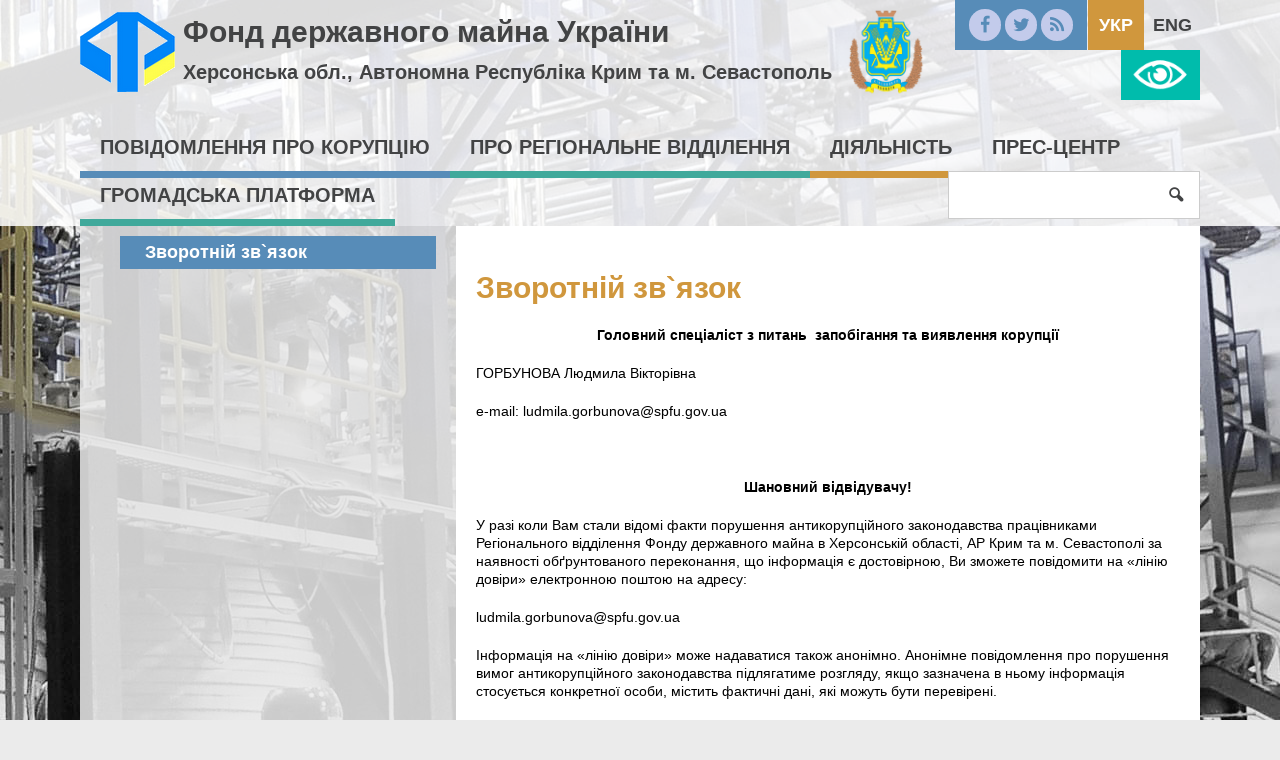

--- FILE ---
content_type: text/html; charset=UTF-8
request_url: https://www.spfu.gov.ua/ua/regions/kherson/kherson-povidomlennya-pro-korupciu-zvorotnij-zv-yazok.html
body_size: 6803
content:
<!DOCTYPE html>
<!--[if IE 8]>         <html class="no-js lt-ie9 lt-ie10" lang="uk-UA"> <![endif]-->
<!--[if IE 9]>         <html class="no-js lt-ie10" lang="uk-UA"> <![endif]-->
<!--[if gt IE 8]><!-->
<html class="no-js" lang="uk-UA">
 <!--<![endif]-->
<head>
    <meta charset="utf-8">
    <meta http-equiv="X-UA-Compatible" content="IE=edge,chrome=1">
    <title></title>
    <meta name="description" content="">
    <meta name="viewport" content="width=device-width, initial-scale=1, user-scalable=no">
    <meta name="csrf-param" content="_csrf">
    <meta name="csrf-token" content="V3ZkQTNyb0MaNS8neBktBgA4VwBARzskGRAodXEGWS9lDC85AypCMw==">
    <link rel="shortcut icon" href="/favicon.png" type="image/x-icon" />
       
    <script src="/js/vendor/modernizr.js"></script>
    <!--[if lt IE 9]>
      <script src="https://oss.maxcdn.com/html5shiv/3.7.2/html5shiv.min.js"></script>
      <script src="https://oss.maxcdn.com/respond/1.4.2/respond.min.js"></script>
    <![endif]-->
	<script>
		  (function(i,s,o,g,r,a,m){i['GoogleAnalyticsObject']=r;i[r]=i[r]||function(){
		  (i[r].q=i[r].q||[]).push(arguments)},i[r].l=1*new Date();a=s.createElement(o),
		  m=s.getElementsByTagName(o)[0];a.async=1;a.src=g;m.parentNode.insertBefore(a,m)
		  })(window,document,'script','//www.google-analytics.com/analytics.js','ga');
		  ga('create', 'UA-72539779-1', 'auto');
		  ga('send', 'pageview');
	</script>

    <link href="/css/app.css" rel="stylesheet">
<link href="/css/custom.css" rel="stylesheet">
<link href="/css/catalog.css" rel="stylesheet"></head>
<body>
	<!--[if lt IE 8]>
		<p class="browserupgrade">You are using an <strong>outdated</strong> browser. Please <a href="http://browsehappy.com/">upgrade your browser</a> to improve your experience.</p>
	<![endif]-->

    <div id="lowvisionpanel">
<!--     <button id="lvfs0" onclick="LowVisionFontSize(0); return false;" disabled="">A-</button>
    <button id="lvfs1" onclick="LowVisionFontSize(1); return false;"><big><b>A+</b></big></button>
    <button id="lvfs2" onclick="LowVisionFontSize(2); return false;"><big><b>A++</b></big></button> -->
        <div id="special-control">          
        
        <a href="#" class="sise1" onclick="return setsise('1')">A</a>
        <a href="#" class="sise2" onclick="return setsise('2')">A</a>
        <a href="#" class="sise3" onclick="return setsise('3')">A</a>
        
        <a href="#" class="color1 sise2" style="margin-left:5px;padding:0px 5px;color:#000!important" onclick="return setcolor('1')">K</a>
        <a href="#" class="color2 sise2" style="margin-left:5px;padding:0px 5px;color:#fff!important" onclick="return setcolor('2')">K</a>
        <a href="#" class="color3 sise2" style="margin-left:5px;padding:0px 5px;color:#004CFF!important" onclick="return setcolor('3')">K</a>
    </div>
    <button id="tonormal" onclick="LowVision(0); return false;"><i class="flaticon-view"></i> Звичайна версія сайту</button>
    <br class="clear">



</div>


    
    <div id="content" class=" has-bg">
        <header class="site-header ">
            <div class="header-top region-header">
                <div class="container">
                    <div href="/ua/" class="logo" style="line-height: 40px;">
						<a href="/ua"><img src="/../img/logo.png" alt="" /></a>
						<div style="display:inline-block;">
							<a href="/ua/regions/kherson.html">Фонд державного майна України</a> 
							<p style="font-size: 2rem;">
								<a href="/ua/regions/kherson.html">Херсонська обл., Автономна Республіка Крим та м. Севастополь</a>
							</p>						
						</div>
						<a href="/ua/regions/kherson.html"><img class="region-logo" src="/../../../images/regions_pages/png/20.png" alt="" /></a>
                    </div>
                    
                    
    <ul class="lang">        
                                    <li class="current">           
                    <a href="/ua/regions/kherson/kherson-povidomlennya-pro-korupciu-zvorotnij-zv-yazok.html">Укр</a>                </li>
                                                <li>
                    <a href="/en/regions/kherson/kherson-povidomlennya-pro-korupciu-zvorotnij-zv-yazok.html">Eng</a>                </li>
                        </ul>

                    <ul class="social">
                        <li><a href="https://www.facebook.com/%D0%A4%D0%BE%D0%BD%D0%B4-%D0%B4%D0%B5%D1%80%D0%B6%D0%B0%D0%B2%D0%BD%D0%BE%D0%B3%D0%BE-%D0%BC%D0%B0%D0%B9%D0%BD%D0%B0-%D0%A3%D0%BA%D1%80%D0%B0%D1%97%D0%BD%D0%B8-235851063104018/?fref=ts"><i class="icon-facebook"></i></a></li>
                        <li><a href="https://twitter.com/2016Spfu"><i class="icon-twitter"></i></a></li>
                        <li><a href="#"><i class="icon-rss"></i></a></li>
                    </ul>
                    <a id="lowvisionlink" href="#" onclick="LowVision(1); return false;"></a>
                </div><!--/container-->
            </div><!--/header-top-->
            <div class="top-menu">
                <nav class="container">
                    <button class="menu-toggle"><i class="icon-menu"></i></button>
                    <ul class="menu">
<li><a href="/ua/regions/kherson/kherson-povidomlennya-pro-korupciu.html">Повідомлення про корупцію</a>
<ul class="sub-menu">
<li>
<ul class="inner-menu">
<li><a href="/ua/regions/kherson/kherson-povidomlennya-pro-korupciu-zvorotnij-zv-yazok.html">Зворотній зв`язок</a></li>
</ul></li>
</ul>
</li><li><a href="/ua/regions/kherson/region.html">Про Регіональне відділення</a>
<ul class="sub-menu">
<li>
<ul class="inner-menu">
<li><a href="/ua/regions/kherson/region-apparatus.html">Апарат РВ</a></li>
<li><a href="/ua/regions/kherson/region-purification.html">Очищення влади</a>
<ul>
<li><a href="/ua/regions/kherson/region-purification-akti-zakonodavstva-ta-regionalnogo-viddilennya.html">Акти законодавства та Регіонального відділення</a></li>
<li><a href="/ua/regions/kherson/region-purification-perelik-osib-stosovno-yakih-provoditsya-perevirka.html">Перелік осіб стосовно яких проводиться перевірка </a></li>
<li><a href="/ua/regions/kherson/region-purification-informaciya-pro-rezultati-perevirki.html">Інформація про перевірку</a></li>
</ul>
</li><li><a href="/ua/regions/kherson/region-antikorupcijna-diyalnist.html">Антикорупційна діяльність</a>
<ul>
<li><a href="/ua/regions/kherson/region-antikorupcijna-diyalnist-akti-antikorupcijnogo-zakonodavstva.html">Акти антикорупційного законодавства</a></li>
<li><a href="/ua/regions/kherson/region-antikorupcijna-diyalnist-zvit-pro-rezultati-roboti.html">Звіт про результати роботи</a></li>
</ul>
</li></ul></li>
<li>
<ul class="inner-menu">
<li><a href="/ua/regions/kherson/region-careers.html">Вакансії</a></li>
<li><a href="/ua/regions/kherson/region-history.html">Історична довідка</a></li>
<li><a href="/ua/regions/kherson/region-vnutrishnij-audit.html">Внутрішній аудит</a></li>
</ul></li>
<li>
<ul class="inner-menu">
<li><a href="/ua/regions/kherson/region-kolegiya-regionalnogo-viddilennya.html">Колегія Регіонального відділення</a></li>
</ul></li>
</ul>
</li><li><a href="/ua/regions/kherson/spf.html">Діяльність</a>
<ul class="sub-menu">
<li>
<ul class="inner-menu">
<li><a href="/ua/regions/kherson/spf-privatization.html">Приватизація</a>
<ul>
<li><a href="/ua/regions/kherson/spf-privatization-framework.html">Нормативна база</a></li>
<li><a href="/ua/regions/kherson/spf-privatization-results.html">Підсумки приватизації</a></li>
<li><a href="/ua/regions/kherson/spf-privatization-sale-catalog.html">Каталог об`єктів</a></li>
</ul>
</li><li><a href="/ua/regions/kherson/spf-management.html">Корпоративне управління</a>
<ul>
<li><a href="/ua/regions/kherson/spf-management-framework.html">Нормативна база</a></li>
<li><a href="/ua/regions/kherson/spf-management-objects.html">Об`єкти в управлінні</a></li>
<li><a href="/ua/regions/kherson/spf-management-shareholders.html">Збори акціонерів</a></li>
</ul>
</li></ul></li>
<li>
<ul class="inner-menu">
<li><a href="/ua/regions/kherson/spf-property-management.html">Управління державним майном</a>
<ul>
<li><a href="/ua/regions/kherson/spf-management-decisions.html">Управлінські рішення</a></li>
</ul>
</li><li><a href="/ua/regions/kherson/spf-estimate.html">Оцінка</a>
<ul>
<li><a href="/ua/regions/kherson/spf-estimate-competitions-results.html">Результати конкурсів</a></li>
<li><a href="/ua/regions/kherson/spf-estimate-ogoloshennya-konkursiv.html">Оголошення конкурсів</a></li>
</ul>
</li></ul></li>
<li>
<ul class="inner-menu">
<li><a href="/ua/regions/kherson/spf-rent.html">Оренда</a>
<ul>
<li><a href="/ua/regions/kherson/spf-rent-pereliki-majna-schodo-yakogo-prijnyato-rishennya-pro-peredachu-v-orendu.html">Переліки майна, щодо якого прийнято рішення про передачу в оренду</a></li>
<li><a href="/ua/regions/kherson/spf-rent-prodovzhennya-dogovoriv-orendi.html">Продовження договорів оренди</a></li>
<li><a href="/ua/regions/kherson/spf-rent-rezultati-diyalnosti.html">Результати діяльності</a></li>
<li><a href="/ua/regions/kherson/rekvizutu rahunkiv.html">Реквізити рахунків</a></li>
<li><a href="/ua/regions/kherson/spf-rent-normativna-baza.html">Нормативна база</a></li>
<li><a href="/ua/regions/kherson/spf-rent-competitions-results.html">Результати конкурсів</a></li>
</ul>
</li><li><a href="/ua/regions/kherson/spf-zviti-regionalnogo-viddilennya.html">Звіти Регіонального відділення</a></li>
</ul></li>
</ul>
</li><li><a href="/ua/regions/kherson/press.html">Прес-центр</a>
<ul class="sub-menu">
<li>
<ul class="inner-menu">
<li><a href="/ua/regions/kherson/news/press-news.html">Новини</a></li>
</ul></li>
<li>
<ul class="inner-menu">
<li><a href="/ua/regions/kherson/press-contacts.html">Контакти Регіонального відділення </a></li>
</ul></li>
</ul>
</li><li><a href="/ua/regions/kherson/civil.html">Громадська платформа</a>
<ul class="sub-menu">
<li>
<ul class="inner-menu">
<li><a href="/ua/regions/kherson/civil-appeals.html">Звернення громадян</a>
<ul>
<li><a href="/ua/regions/kherson/civil-appeals-kontakti-ta-vimogi-do-oformlennya.html">Контакти та вимоги до оформлення</a></li>
<li><a href="/ua/regions/kherson/civil-appeals-prijom-gromadyan.html">Прийом громадян</a></li>
<li><a href="/ua/regions/kherson/civil-appeals-zviti.html">Звіти</a></li>
</ul>
</li></ul></li>
<li>
<ul class="inner-menu">
<li><a href="/ua/regions/kherson/civil-access.html">Доступ до публічної інформації</a>
<ul>
<li><a href="/ua/regions/kherson/civil-access-query.html">Оформлення інформаційного запиту</a></li>
<li><a href="/ua/regions/kherson/civil-queries-report.html">Звіти про надходження запитів</a></li>
<li><a href="/ua/regions/kherson/civil-access-vidkriti-dani.html">Відкриті дані</a></li>
<li><a href="/ua/regions/kherson/civil-access-normativna-baza.html">Нормативна база</a></li>
</ul>
</li></ul></li>
</ul>
</li></ul>
                    <form class="search-form" action="/regions/kherson/search" method="get">
                        <input type="search" name="s" />
                        <button type="submit"><i class="icon-search"></i></button>
                        <a class="button search-toggle"><i class="icon-search"></i></a>
                    </form>
                </nav><!--/container-->
            </div><!--/top-menu-->
        </header>	
		
		<div class="page container">
            <div class="inner-page">
                <aside class="sidebar" style="position:relative;">
                    <nav class="side-nav">
                        <!--span class="title"></span-->
                        <ul class="side-menu"><li class="current"><a href="/ua/regions/kherson/kherson-povidomlennya-pro-korupciu-zvorotnij-zv-yazok.html">Зворотній зв`язок</a></li></ul>                    </nav>
                </aside>
                
                <main class="main" style="position:relative">
					<div class="side-nav-collapse"><i class="icon-left"></i><i style="display:none;" class="icon-right"></i></div>
					<!--div class="side-nav-collapse">></div-->
					                    <article style="overflow-x: auto;">
						<div>
							<div class="news-meta">							
							</div>
						</div>
						<h1>Зворотній зв`язок</h1>
                        <p align="center">
	<strong>Головний спеціаліст з питань&nbsp; запобігання та виявлення корупції</strong></p>
<p>
	<span style="font-size: 14px;">ГОРБУНОВА Людмила Вікторівна</span></p>
<p>
	e-mail: ludmila.gorbunova@spfu.gov.ua</p>
<p>
	&nbsp;</p>
<p align="center">
	<strong>Шановний відвідувачу!</strong></p>
<p>
	У разі коли Вам стали відомі факти порушення антикорупційного законодавства працівниками Регіонального відділення Фонду державного майна в Херсонській області, АР Крим та м. Севастополі за наявності обґрунтованого переконання, що інформація є достовірною, Ви зможете повідомити на &laquo;лінію довіри&raquo; електронною поштою на адресу:&nbsp;&nbsp;</p>
<p>
	ludmila.gorbunova@spfu.gov.ua&nbsp;</p>
<p>
	Інформація на &laquo;лінію довіри&raquo; може надаватися також анонімно.&nbsp;Анонімне повідомлення про порушення вимог антикорупційного законодавства підлягатиме розгляду, якщо зазначена в ньому інформація стосується конкретної особи, містить фактичні дані, які можуть бути перевірені.</p>
<p>
	Анонімне повідомлення не може розглядатись як звернення громадян відповідно до Закону України &laquo;Про звернення громадян&raquo;, а тому його надання не обумовлює обов&#39;язкової підготовки відповіді заявнику.</p>
<p>
	Надана Вами інформація використовуватиметься керівництвом Регіонального відділення Фонду державного майна в Херсонській області, АР Крим та м. Севастополі як джерело для прийняття рішення щодо необхідності проведення перевірки або іншого реагування відповідно до Закону України &laquo;Про запобігання корупції&raquo;.</p>
<p background-color:="" font-size:="" helvetica="" nimbus="" open="" sans="" style="margin-top: 0px; margin-bottom: 20px; font-family: ">
	<strong style="font-size: 12px;">Гарантії державного захисту викривачів</strong></p>
<p background-color:="" font-size:="" helvetica="" nimbus="" open="" sans="" style="margin-top: 0px; margin-bottom: 20px; font-family: ">
	Особи, які надають допомогу в запобіганні і протидії корупції (викривачі), перебувають під захистом держави, право на захист у особи виникає у зв&rsquo;язку з повідомленням нею про порушення вимог Закону України &laquo;Про запобігання корупції&raquo; іншою особою.</p>
<p background-color:="" font-size:="" helvetica="" nimbus="" open="" sans="" style="margin-top: 0px; margin-bottom: 20px; font-family: ">
	<span style="font-size: 9pt; line-height: 13.8px; font-family: Arial, sans-serif;">Повідомлення про можливі факти корупційних або пов&rsquo;язаних з корупцією правопорушень, інших порушень Закону може бути здійснене працівником відповідного органу&nbsp;<b>без зазначення авторства (анонімно)</b>&nbsp;(частина п&rsquo;ята статті 53 Закону України &laquo;Про запобігання корупції&raquo;).</span></p>
<p>
	<span background-color:="" font-size:="" helvetica="" nimbus="" open="" sans="" style="font-family: ">&nbsp;</span><a font-size:="" helvetica="" href="/userfiles/files/shema-povid_5297.pdf" nimbus="" open="" sans="" style="background-color: rgb(235, 235, 235); color: rgb(58, 101, 137); transition-property: border-color, color, background-color; transition-duration: 0.05s; transition-timing-function: ease-in; outline: 0px; font-family: ">Схема стандартної процедури розгляду повідомлень про порушення вимог Закону</a></p>
                        <div>
                                                </div>                        
                    </article>
                </main>
            </div>
        </div>
        <footer class="site-footer">
            <div class="container">
                <div class="row">
                    <div class="one-third column">
                        <span class="title">
                            Контактна інформація                        </span>
						<span class="sub-title">
							Фонд державного майна України, Херсонська обл., Автономна Республіка Крим та м. Севастополь						</span>
						<p>
							73003, м. Херсон, проспект Незалежності (Ушакова), 47							<br />
							(050) 635-23-63						</p>
						<span class="sub-title">
							Гаряча лінія Фонду державного майна України
						</span>
						<p>
							телефон (044) 254 29 76
						</p>
						<p>
							email: kherson@spfu.gov.ua						</p>


                    </div><!--/column-->
					<div class="one-third column">
                        <span class="title">
                            Державні установи                        </span>
						<ul class="list-unstyled">
							<li><a href="http://www.president.gov.ua/" target="_blank">Президент України</a></li>
							<li><a href="http://rada.gov.ua/" target="_blank">Верховна Рада України</a></li>
							<li><a href="http://www.kmu.gov.ua/" target="_blank">Урядовий портал</a></li>
							<li><a href="http://www.kmu.gov.ua/control/uk/publish/article?art_id=244209261" target="_blank">Урядова телефонна "Гаряча лінія"</a></li>
							<li><a href="http://civic.kmu.gov.ua/consult_mvc_kmu/news/article" target="_blank">Громадянське суспільство і влада</a></li>
							<li><a href="http://guds.gov.ua/govservice/control/uk/index" target="_blank">Національне агентство України з питань державної служби</a></li>
							<li><a href="http://www.acrc.org.ua/" target="_blank">Антикорупційний портал</a></li>
							<li><a href="http://www.me.gov.ua/?lang=uk-UA" target="_blank">Міністерство економічного розвитку і торгівлі</a></li>
						</ul>
					</div><!--/column-->
					<div class="one-third column">
                        <span class="title">
                            Інформаційні ресурси                        </span>						
						<ul class="list-unstyled">     
							<li><a href="https://www.usaid.gov/" target="_blank">USAID</a></li>
							<li><a href="http://www.ifc.org/wps/wcm/connect/corp_ext_content/ifc_external_corporate_site/home" target="_blank">International Finance Corporation</a></li>
							<li><a href="http://ec.europa.eu/index_en.htm" target="_blank">European Commission</a></li>
							<li><a href="http://www.ebrd.com/home" target="_blank">European Bank</a></li>
						</ul>
					</div><!--/column-->
				</div><!--/row-->

                <div class="row">
                    <div class="two-thirds column">
                        <div class="row">
                            <div class="one-half column">
								<ul class="social">
									<li><a href="https://www.facebook.com/%D0%A4%D0%BE%D0%BD%D0%B4-%D0%B4%D0%B5%D1%80%D0%B6%D0%B0%D0%B2%D0%BD%D0%BE%D0%B3%D0%BE-%D0%BC%D0%B0%D0%B9%D0%BD%D0%B0-%D0%A3%D0%BA%D1%80%D0%B0%D1%97%D0%BD%D0%B8-235851063104018/?fref=ts"><i class="icon-facebook"></i></a></li>
									<li><a href="https://twitter.com/2016Spfu"><i class="icon-twitter"></i></a></li>
									<li><a href="#"><i class="icon-rss"></i></a></li>
									<li><a href="/regions/kherson/map/site-map.html"><i class="icon-sitemap"></i></a></li>
								</ul>                                
                            </div>
                            <div class="one-half column">
								<span class="title">
									Підписка на новини								</span>								
								<form class="row subscribe-form" action="/regions/kherson/subscribe" method="post">
                                    <div class="one-half column">
                                        <input name="_csrf" value="V3ZkQTNyb0MaNS8neBktBgA4VwBARzskGRAodXEGWS9lDC85AypCMw==" type="hidden">
                                        <input type="email" name="email" class="full-width" placeholder="Електронна пошта" required />
                                    </div>
                                    <div class="one-half column">
                                        <button type="submit">Підписатись</button>
                                    </div>
                                </form>
							</div>
                        </div>
                    </div><!--/column-->
                    <div class="one-third column">
                        <p class="copyright">
                            <i class="icon-copyright"></i> 2015  Фонд державного майна України                            <br />
                            Розробник: <a href="#">kitsoft</a>
                        </p>
                    </div>
                </div><!--/row-->
            </div><!--/container-->
        </footer>       
    </div><!--/#content-->

    <nav id="mobile_menu">
        <ul class="mobile"><li><a href="/ua/regions/kherson/kherson-povidomlennya-pro-korupciu.html">Повідомлення про корупцію</a>
<ul>
<li class="active"><a href="/ua/regions/kherson/kherson-povidomlennya-pro-korupciu-zvorotnij-zv-yazok.html">Зворотній зв`язок</a></li>
</ul>
</li>
<li><a href="/ua/regions/kherson/region.html">Про Регіональне відділення</a>
<ul>
<li><a href="/ua/regions/kherson/region-apparatus.html">Апарат РВ</a></li>
<li><a href="/ua/regions/kherson/region-purification.html">Очищення влади</a>
<ul>
<li><a href="/ua/regions/kherson/region-purification-akti-zakonodavstva-ta-regionalnogo-viddilennya.html">Акти законодавства та Регіонального відділення</a></li>
<li><a href="/ua/regions/kherson/region-purification-perelik-osib-stosovno-yakih-provoditsya-perevirka.html">Перелік осіб стосовно яких проводиться перевірка </a></li>
<li><a href="/ua/regions/kherson/region-purification-informaciya-pro-rezultati-perevirki.html">Інформація про перевірку</a></li>
</ul>
</li>
<li><a href="/ua/regions/kherson/region-antikorupcijna-diyalnist.html">Антикорупційна діяльність</a>
<ul>
<li><a href="/ua/regions/kherson/region-antikorupcijna-diyalnist-akti-antikorupcijnogo-zakonodavstva.html">Акти антикорупційного законодавства</a></li>
<li><a href="/ua/regions/kherson/region-antikorupcijna-diyalnist-zvit-pro-rezultati-roboti.html">Звіт про результати роботи</a></li>
</ul>
</li>
<li><a href="/ua/regions/kherson/region-careers.html">Вакансії</a></li>
<li><a href="/ua/regions/kherson/region-history.html">Історична довідка</a></li>
<li><a href="/ua/regions/kherson/region-vnutrishnij-audit.html">Внутрішній аудит</a></li>
<li><a href="/ua/regions/kherson/region-kolegiya-regionalnogo-viddilennya.html">Колегія Регіонального відділення</a></li>
</ul>
</li>
<li><a href="/ua/regions/kherson/spf.html">Діяльність</a>
<ul>
<li><a href="/ua/regions/kherson/spf-privatization.html">Приватизація</a>
<ul>
<li><a href="/ua/regions/kherson/spf-privatization-framework.html">Нормативна база</a></li>
<li><a href="/ua/regions/kherson/spf-privatization-results.html">Підсумки приватизації</a></li>
<li><a href="/ua/regions/kherson/spf-privatization-sale-catalog.html">Каталог об`єктів</a></li>
</ul>
</li>
<li><a href="/ua/regions/kherson/spf-management.html">Корпоративне управління</a>
<ul>
<li><a href="/ua/regions/kherson/spf-management-framework.html">Нормативна база</a></li>
<li><a href="/ua/regions/kherson/spf-management-objects.html">Об`єкти в управлінні</a></li>
<li><a href="/ua/regions/kherson/spf-management-shareholders.html">Збори акціонерів</a></li>
</ul>
</li>
<li><a href="/ua/regions/kherson/spf-property-management.html">Управління державним майном</a>
<ul>
<li><a href="/ua/regions/kherson/spf-management-decisions.html">Управлінські рішення</a></li>
</ul>
</li>
<li><a href="/ua/regions/kherson/spf-estimate.html">Оцінка</a>
<ul>
<li><a href="/ua/regions/kherson/spf-estimate-competitions-results.html">Результати конкурсів</a></li>
<li><a href="/ua/regions/kherson/spf-estimate-ogoloshennya-konkursiv.html">Оголошення конкурсів</a></li>
</ul>
</li>
<li><a href="/ua/regions/kherson/spf-rent.html">Оренда</a>
<ul>
<li><a href="/ua/regions/kherson/spf-rent-pereliki-majna-schodo-yakogo-prijnyato-rishennya-pro-peredachu-v-orendu.html">Переліки майна, щодо якого прийнято рішення про передачу в оренду</a>
<ul>
<li><a href="/ua/regions/kherson/spf-rent-pereliki-majna-schodo-yakogo-prijnyato-rishennya-pro-peredachu-v-orendu-perelik-pershogo-tipu.html">Перелік першого типу</a></li>
<li><a href="/ua/regions/kherson/spf-rent-pereliki-majna-schodo-yakogo-prijnyato-rishennya-pro-peredachu-v-orendu-perelik-drugogo-tipu.html">Перелік другого типу</a></li>
</ul>
</li>
<li><a href="/ua/regions/kherson/spf-rent-prodovzhennya-dogovoriv-orendi.html">Продовження договорів оренди</a></li>
<li><a href="/ua/regions/kherson/spf-rent-rezultati-diyalnosti.html">Результати діяльності</a></li>
<li><a href="/ua/regions/kherson/rekvizutu rahunkiv.html">Реквізити рахунків</a></li>
<li><a href="/ua/regions/kherson/spf-rent-normativna-baza.html">Нормативна база</a></li>
<li><a href="/ua/regions/kherson/spf-rent-competitions-results.html">Результати конкурсів</a>
<ul>
<li><a href="/ua/regions/kherson/spf-rent-competitions-results-contracts.html">Укладання договорів</a></li>
</ul>
</li>
</ul>
</li>
<li><a href="/ua/regions/kherson/spf-zviti-regionalnogo-viddilennya.html">Звіти Регіонального відділення</a></li>
</ul>
</li>
<li><a href="/ua/regions/kherson/press.html">Прес-центр</a>
<ul>
<li><a href="/ua/regions/kherson/news/press-news.html">Новини</a></li>
<li><a href="/ua/regions/kherson/press-contacts.html">Контакти Регіонального відділення </a></li>
</ul>
</li>
<li><a href="/ua/regions/kherson/civil.html">Громадська платформа</a>
<ul>
<li><a href="/ua/regions/kherson/civil-appeals.html">Звернення громадян</a>
<ul>
<li><a href="/ua/regions/kherson/civil-appeals-kontakti-ta-vimogi-do-oformlennya.html">Контакти та вимоги до оформлення</a></li>
<li><a href="/ua/regions/kherson/civil-appeals-prijom-gromadyan.html">Прийом громадян</a></li>
<li><a href="/ua/regions/kherson/civil-appeals-zviti.html">Звіти</a></li>
</ul>
</li>
<li><a href="/ua/regions/kherson/civil-access.html">Доступ до публічної інформації</a>
<ul>
<li><a href="/ua/regions/kherson/civil-access-query.html">Оформлення інформаційного запиту</a></li>
<li><a href="/ua/regions/kherson/civil-queries-report.html">Звіти про надходження запитів</a></li>
<li><a href="/ua/regions/kherson/civil-access-vidkriti-dani.html">Відкриті дані</a></li>
<li><a href="/ua/regions/kherson/civil-access-normativna-baza.html">Нормативна база</a></li>
</ul>
</li>
</ul>
</li></ul>        
    </nav><!--/#mobile_menu-->
 
    <script src="/js/vendor/jquery-1.11.2.min.js"></script>
<script src="/assets/101fb996/yii.js"></script>
<script src="/js/jquery.cookie.js"></script>
<script src="/js/js.cookie.js"></script>
<script src="/js/app.js"></script>
<script src="/js/app3.js"></script>
<script src="/js/custom.js"></script>    <script type='text/javascript'>
        $("nav>ul.mobile").append('<li class="divider"></li>');
        $("ul.mobile li:last").append('<li><a href="#"><i class="icon-language"></i> Оберіть мову</a><ul><li class=current"><a href="/ua/regions/kherson/kherson-povidomlennya-pro-korupciu-zvorotnij-zv-yazok.html">Українська</a></li><li><a href="/en/regions/kherson/kherson-povidomlennya-pro-korupciu-zvorotnij-zv-yazok.html">English</a></li></ul></li>');
    </script>
	</body>
</html>
